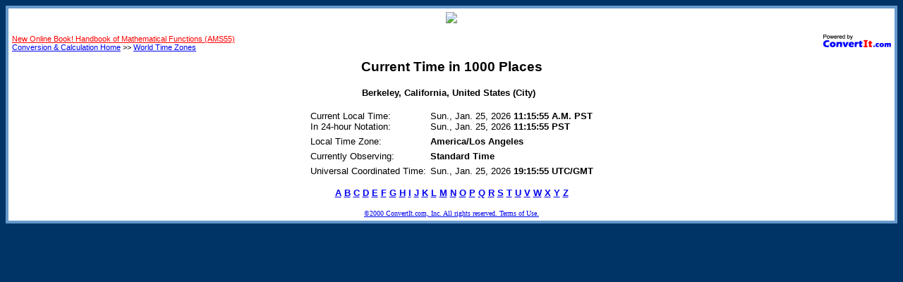

--- FILE ---
content_type: text/html
request_url: https://convertit.com/Go/SalvageSale/World_Time/Current_Time.ASP?For=Berkeley+California+United+States
body_size: 5123
content:

<html>
<head>
<meta http-equiv="Content-Language" content="en-us">
<meta http-equiv="Content-Type" content="text/html; charset=windows-1252">
<!-- Begin Ratings Include -->
<meta http-equiv="pics-label" content='(pics-1.1 "http://www.icra.org/ratingsv02.html" l gen true for "http://www.convertit.com" r (cz 1 lz 1 nz 1 oz 1 vz 1) "http://www.rsac.org/ratingsv01.html" l gen true for "http://www.convertit.com" r (n 0 s 0 v 0 l 0))' />
<!-- End Ratings Include -->
<meta http-equiv="Refresh" content="60">

<meta name="Abstract" content="Current Time for Berkeley California United States">
<meta name="Author" content="Stephen J. Schmidt, Steve@ConvertIt.com">
<meta name="Copyright" content="Copyright 2000-2001 ConvertIt.com, Inc.  All rights reserved.">
<meta name="Description" content="Page that displays the current time in any of 1,000 places around
	the world.  Includes every country in the world, every US state and Canadian Province, and major
	cities and places in the United States and around the world.">
<meta name="Keywords" content="current date time,time zones clock,time zone clock,World Time Clock">
<meta name="GENERATOR" content="Microsoft FrontPage 4.0">
<meta name="ProgId" content="FrontPage.Editor.Document">
<meta name="Revisit-After" content="21 days">
<meta name="Robots" content="All">
<title>Current Time for Berkeley California United States</title>
<!-- Begin Site Head Bottom -->
<base href="https://convertit.com/Go/SalvageSale/">
<link rel=stylesheet href="/Global/Style.CSS" type="text/css">
<!-- End Site Head Bottom -->

</head>
<body bgcolor="003366">
<!-- Begin Site Body Top -->
<center>
<table width="100%" border="3" bordercolor="6699CC" cellpadding="5" cellspacing="0" bgcolor="FFFFFF">
	<tr>
		<td width="100%">
				<p align=center><img align=center src="http://www.salvagesale.com/img/global/logo.gif"></p>
<!-- End Site Body Top -->
<!-- Begin Return Navigation Include -->
<p class="ciBC"><a href="/Go/ConvertIt/Web_Site/Co-Branding.ASP"><img align="right" border="0" src="/Global/Images/Powered_By_Small.GIF" width="96" height="18"></a>
<!-- Begin Before Return Navigation Include -->
<a href="Reference/AMS55.ASP"><font color="red">New Online Book!  Handbook of Mathematical Functions (AMS55)</font></a><br>
<!-- End Before Return Navigation Include -->
<a href="Default.ASP">Conversion &amp; Calculation Home</a> &gt;&gt; <a href="World_Time/">World Time Zones</a></p>
<!-- End Return Navigation Include --><table width=100% border=0 cellpadding=0 cellspacing=0><tr><td class=ciH valign=middle nowrap>Current Time in 1000 Places</td></tr></table><br>

<div align="center">
	<table border=0 cellpadding=0 cellspacing=0><tr class=ciT><td align=left>
<div align=center>
<span class=ciH2>Berkeley, California, United States (City)</span>
&nbsp;<br>&nbsp;<table border=0 cellpadding=3 cellspacing=0>
<tr class=ciT align=left valign=top nowrap>
<td>Current Local Time:<br>In 24-hour Notation:</td>
<td>Sun., Jan. 25, 2026 <b>11:15:55 A.M. PST</b><br>Sun., Jan. 25, 2026 <b>11:15:55 PST</b></td>
</tr>
<tr class=ciT align=left valign=top nowrap>
<td>Local Time Zone:</td>
<td><b>America/Los Angeles</b></td>
</tr>
<tr class=ciT align=left valign=top nowrap>
<td>Currently Observing:</td>
<td><b>Standard Time</b></td>
</tr>
<tr class=ciT align=left valign=top nowrap>
<td>Universal Coordinated Time:</td>
<td>Sun., Jan. 25, 2026 <b>19:15:55 UTC/GMT</b></td></tr>
</table>
</div>
</td></tr></table>
<p align=center class=ciH2><a href="World_Time/Current_Time.ASP?For=A">A</a> <a href="World_Time/Current_Time.ASP?For=B">B</a> <a href="World_Time/Current_Time.ASP?For=C">C</a> <a href="World_Time/Current_Time.ASP?For=D">D</a> <a href="World_Time/Current_Time.ASP?For=E">E</a> <a href="World_Time/Current_Time.ASP?For=F">F</a> <a href="World_Time/Current_Time.ASP?For=G">G</a> <a href="World_Time/Current_Time.ASP?For=H">H</a> <a href="World_Time/Current_Time.ASP?For=I">I</a> <a href="World_Time/Current_Time.ASP?For=J">J</a> <a href="World_Time/Current_Time.ASP?For=K">K</a> <a href="World_Time/Current_Time.ASP?For=L">L</a> <a href="World_Time/Current_Time.ASP?For=M">M</a> <a href="World_Time/Current_Time.ASP?For=N">N</a> <a href="World_Time/Current_Time.ASP?For=O">O</a> <a href="World_Time/Current_Time.ASP?For=P">P</a> <a href="World_Time/Current_Time.ASP?For=Q">Q</a> <a href="World_Time/Current_Time.ASP?For=R">R</a> <a href="World_Time/Current_Time.ASP?For=S">S</a> <a href="World_Time/Current_Time.ASP?For=T">T</a> <a href="World_Time/Current_Time.ASP?For=U">U</a> <a href="World_Time/Current_Time.ASP?For=V">V</a> <a href="World_Time/Current_Time.ASP?For=W">W</a> <a href="World_Time/Current_Time.ASP?For=X">X</a> <a href="World_Time/Current_Time.ASP?For=Y">Y</a> <a href="World_Time/Current_Time.ASP?For=Z">Z</a></p>

</div>
<!-- Begin Site Body Bottom -->
<p align=center><font size="1"><a href="Web_Site/Terms_Of_Use.ASP">©2000 ConvertIt.com, Inc. All rights reserved. Terms of Use.</a></font></p>
		</td>
	</tr>	
</table>		
</center>
<!-- End Site Body Bottom -->

</body>
</html>
